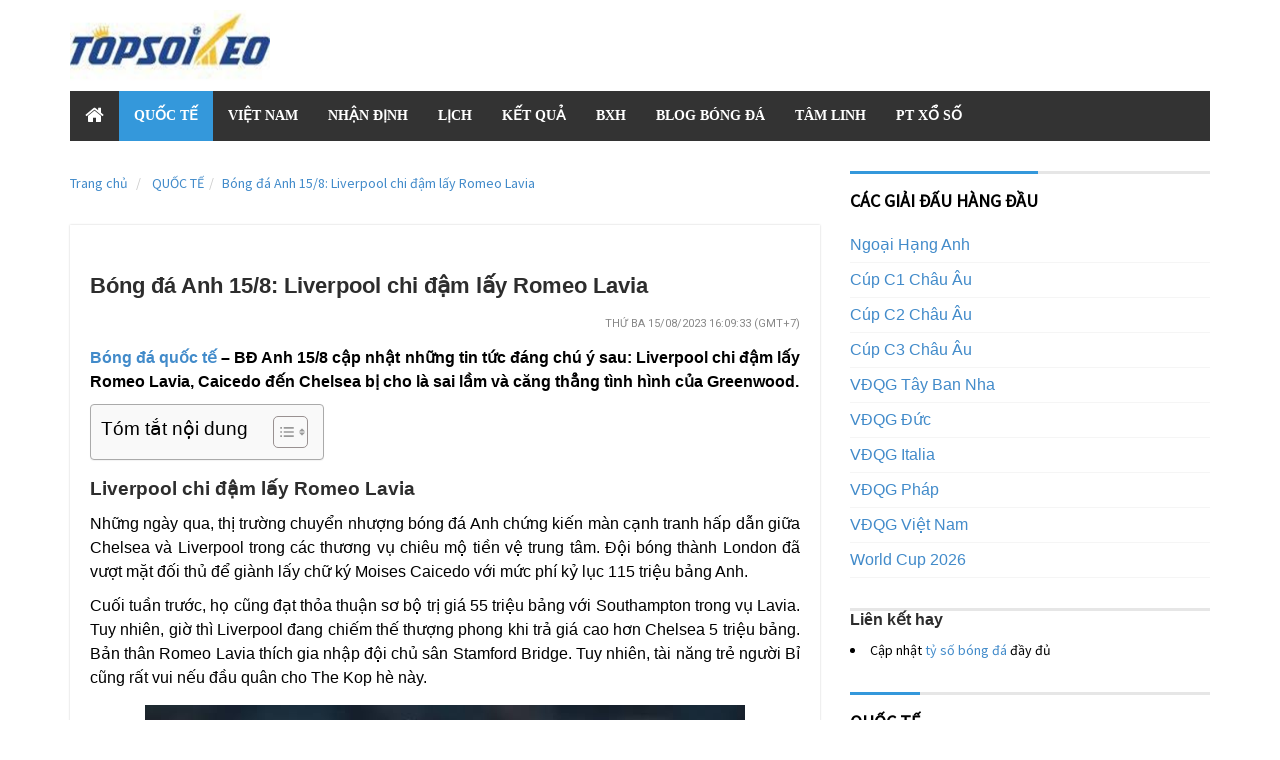

--- FILE ---
content_type: text/html; charset=UTF-8
request_url: https://topsoikeo.org/bong-da-anh-15-8-liverpool-chi-dam-lay-romeo-lavia/
body_size: 14791
content:
<!doctype html>
<html lang="vi">
	<head>
		<meta charset="UTF-8">
		<meta name="viewport" content="width=device-width, initial-scale=1">
		<link rel="profile" href="https://gmpg.org/xfn/11">

		<link type="text/css" rel="stylesheet" href="https://topsoikeo.org/wp-content/themes/bongdaxoso/css/styled-child.css">
		<link type="text/css" rel="stylesheet" href="https://topsoikeo.org/wp-content/themes/bongdaxoso/css/preset.css">
		<link rel='stylesheet' href='https://fonts.googleapis.com/css?family=Source+Sans+Pro:A400' type='text/css' media='all' />
		<link rel='stylesheet' href='https://fonts.googleapis.com/css?family=Sorts+Mill+Goudy:A700' type='text/css' media='all' />
		<link rel='stylesheet' href='https://fonts.googleapis.com/css?family=Vampiro+One:A700' type='text/css' media='all' />
		<link type="text/css" rel="stylesheet" href="https://topsoikeo.org/wp-content/themes/bongdaxoso/css/quick-style.css">
		<link href="https://fonts.googleapis.com/css?family=Roboto:300,300i,400,400i,500,500i,700,700i,900,900i&amp;subset=vietnamese" rel="stylesheet">
		<link type="text/css" rel="stylesheet" href="https://topsoikeo.org/wp-content/themes/bongdaxoso/css/tyle-style.css">
		<link type="text/css" rel="stylesheet" href="https://topsoikeo.org/wp-content/themes/bongdaxoso/css/custom.css">
		
		<script src="https://topsoikeo.org/wp-content/themes/bongdaxoso/js/jquery-1.12.4.min.js"></script>
		<script src="https://topsoikeo.org/wp-content/themes/bongdaxoso/js/jquery-3.4.1.min.js" type="text/javascript"></script> 
		<meta name='robots' content='index, follow, max-image-preview:large, max-snippet:-1, max-video-preview:-1' />
	<style>img:is([sizes="auto" i], [sizes^="auto," i]) { contain-intrinsic-size: 3000px 1500px }</style>
	
	<!-- This site is optimized with the Yoast SEO Premium plugin v22.0 (Yoast SEO v22.0) - https://yoast.com/wordpress/plugins/seo/ -->
	<title>Bóng đá Anh 15/8: Liverpool chi đậm lấy Romeo Lavia</title>
	<meta name="description" content="Bóng đá Anh 15/8: Liverpool chi đậm lấy Romeo Lavia, Caicedo đến Chelsea bị cho là sai lầm và căng thẳng tình hình của Greenwood." />
	<link rel="canonical" href="https://topsoikeo.org/bong-da-anh-15-8-liverpool-chi-dam-lay-romeo-lavia/" />
	<meta property="og:locale" content="vi_VN" />
	<meta property="og:type" content="article" />
	<meta property="og:title" content="Bóng đá Anh 15/8: Liverpool chi đậm lấy Romeo Lavia" />
	<meta property="og:description" content="Bóng đá Anh 15/8: Liverpool chi đậm lấy Romeo Lavia, Caicedo đến Chelsea bị cho là sai lầm và căng thẳng tình hình của Greenwood." />
	<meta property="og:url" content="https://topsoikeo.org/bong-da-anh-15-8-liverpool-chi-dam-lay-romeo-lavia/" />
	<meta property="og:site_name" content="Top soi kèo" />
	<meta property="article:published_time" content="2023-08-15T09:09:33+00:00" />
<meta property="og:image:secure_url" content="https://topsoikeo.org/wp-content/uploads/2023/08/bong-da-anh-15-8.jpg" />
	<meta property="og:image" content="https://topsoikeo.org/wp-content/uploads/2023/08/bong-da-anh-15-8.jpg" />
	<meta property="og:image:width" content="600" />
	<meta property="og:image:height" content="450" />
	<meta property="og:image:type" content="image/jpeg" />
	<meta name="author" content="anhpt" />
	<meta name="twitter:card" content="summary_large_image" />
	<meta name="twitter:label1" content="Được viết bởi" />
	<meta name="twitter:data1" content="anhpt" />
	<meta name="twitter:label2" content="Ước tính thời gian đọc" />
	<meta name="twitter:data2" content="5 phút" />
	<script type="application/ld+json" class="yoast-schema-graph">{"@context":"https://schema.org","@graph":[{"@type":"Article","@id":"https://topsoikeo.org/bong-da-anh-15-8-liverpool-chi-dam-lay-romeo-lavia/#article","isPartOf":{"@id":"https://topsoikeo.org/bong-da-anh-15-8-liverpool-chi-dam-lay-romeo-lavia/"},"author":{"name":"anhpt","@id":"https://topsoikeo.org/#/schema/person/5f353bd573bf8bcd90103a25c42d369b"},"headline":"Bóng đá Anh 15/8: Liverpool chi đậm lấy Romeo Lavia","datePublished":"2023-08-15T09:09:33+00:00","dateModified":"2023-08-15T09:09:33+00:00","mainEntityOfPage":{"@id":"https://topsoikeo.org/bong-da-anh-15-8-liverpool-chi-dam-lay-romeo-lavia/"},"wordCount":984,"commentCount":0,"publisher":{"@id":"https://topsoikeo.org/#organization"},"image":{"@id":"https://topsoikeo.org/bong-da-anh-15-8-liverpool-chi-dam-lay-romeo-lavia/#primaryimage"},"thumbnailUrl":"https://topsoikeo.org/wp-content/uploads/2023/08/bong-da-anh-15-8.jpg","articleSection":["QUỐC TẾ"],"inLanguage":"vi","potentialAction":[{"@type":"CommentAction","name":"Comment","target":["https://topsoikeo.org/bong-da-anh-15-8-liverpool-chi-dam-lay-romeo-lavia/#respond"]}]},{"@type":"WebPage","@id":"https://topsoikeo.org/bong-da-anh-15-8-liverpool-chi-dam-lay-romeo-lavia/","url":"https://topsoikeo.org/bong-da-anh-15-8-liverpool-chi-dam-lay-romeo-lavia/","name":"Bóng đá Anh 15/8: Liverpool chi đậm lấy Romeo Lavia","isPartOf":{"@id":"https://topsoikeo.org/#website"},"primaryImageOfPage":{"@id":"https://topsoikeo.org/bong-da-anh-15-8-liverpool-chi-dam-lay-romeo-lavia/#primaryimage"},"image":{"@id":"https://topsoikeo.org/bong-da-anh-15-8-liverpool-chi-dam-lay-romeo-lavia/#primaryimage"},"thumbnailUrl":"https://topsoikeo.org/wp-content/uploads/2023/08/bong-da-anh-15-8.jpg","datePublished":"2023-08-15T09:09:33+00:00","dateModified":"2023-08-15T09:09:33+00:00","description":"Bóng đá Anh 15/8: Liverpool chi đậm lấy Romeo Lavia, Caicedo đến Chelsea bị cho là sai lầm và căng thẳng tình hình của Greenwood.","inLanguage":"vi","potentialAction":[{"@type":"ReadAction","target":["https://topsoikeo.org/bong-da-anh-15-8-liverpool-chi-dam-lay-romeo-lavia/"]}]},{"@type":"ImageObject","inLanguage":"vi","@id":"https://topsoikeo.org/bong-da-anh-15-8-liverpool-chi-dam-lay-romeo-lavia/#primaryimage","url":"https://topsoikeo.org/wp-content/uploads/2023/08/bong-da-anh-15-8.jpg","contentUrl":"https://topsoikeo.org/wp-content/uploads/2023/08/bong-da-anh-15-8.jpg","width":600,"height":450,"caption":"Liverpool đạt thỏa thuận chiêu mộ Lavia với Southampton"},{"@type":"WebSite","@id":"https://topsoikeo.org/#website","url":"https://topsoikeo.org/","name":"Top soi kèo","description":"Xem kèo bóng đá hôm nay","publisher":{"@id":"https://topsoikeo.org/#organization"},"potentialAction":[{"@type":"SearchAction","target":{"@type":"EntryPoint","urlTemplate":"https://topsoikeo.org/?s={search_term_string}"},"query-input":"required name=search_term_string"}],"inLanguage":"vi"},{"@type":"Organization","@id":"https://topsoikeo.org/#organization","name":"Top soi kèo","url":"https://topsoikeo.org/","logo":{"@type":"ImageObject","inLanguage":"vi","@id":"https://topsoikeo.org/#/schema/logo/image/","url":"","contentUrl":"","caption":"Top soi kèo"},"image":{"@id":"https://topsoikeo.org/#/schema/logo/image/"}},{"@type":"Person","@id":"https://topsoikeo.org/#/schema/person/5f353bd573bf8bcd90103a25c42d369b","name":"anhpt","image":{"@type":"ImageObject","inLanguage":"vi","@id":"https://topsoikeo.org/#/schema/person/image/","url":"https://secure.gravatar.com/avatar/7b6187a8d49d74ae244fc245f98bb0537c9ea6a39de91200ee246a2361f5c18a?s=96&d=mm&r=g","contentUrl":"https://secure.gravatar.com/avatar/7b6187a8d49d74ae244fc245f98bb0537c9ea6a39de91200ee246a2361f5c18a?s=96&d=mm&r=g","caption":"anhpt"},"url":"https://topsoikeo.org/author/anhpt/"}]}</script>
	<!-- / Yoast SEO Premium plugin. -->


<script>
window._wpemojiSettings = {"baseUrl":"https:\/\/s.w.org\/images\/core\/emoji\/16.0.1\/72x72\/","ext":".png","svgUrl":"https:\/\/s.w.org\/images\/core\/emoji\/16.0.1\/svg\/","svgExt":".svg","source":{"concatemoji":"https:\/\/topsoikeo.org\/wp-includes\/js\/wp-emoji-release.min.js?ver=6.8.3"}};
/*! This file is auto-generated */
!function(s,n){var o,i,e;function c(e){try{var t={supportTests:e,timestamp:(new Date).valueOf()};sessionStorage.setItem(o,JSON.stringify(t))}catch(e){}}function p(e,t,n){e.clearRect(0,0,e.canvas.width,e.canvas.height),e.fillText(t,0,0);var t=new Uint32Array(e.getImageData(0,0,e.canvas.width,e.canvas.height).data),a=(e.clearRect(0,0,e.canvas.width,e.canvas.height),e.fillText(n,0,0),new Uint32Array(e.getImageData(0,0,e.canvas.width,e.canvas.height).data));return t.every(function(e,t){return e===a[t]})}function u(e,t){e.clearRect(0,0,e.canvas.width,e.canvas.height),e.fillText(t,0,0);for(var n=e.getImageData(16,16,1,1),a=0;a<n.data.length;a++)if(0!==n.data[a])return!1;return!0}function f(e,t,n,a){switch(t){case"flag":return n(e,"\ud83c\udff3\ufe0f\u200d\u26a7\ufe0f","\ud83c\udff3\ufe0f\u200b\u26a7\ufe0f")?!1:!n(e,"\ud83c\udde8\ud83c\uddf6","\ud83c\udde8\u200b\ud83c\uddf6")&&!n(e,"\ud83c\udff4\udb40\udc67\udb40\udc62\udb40\udc65\udb40\udc6e\udb40\udc67\udb40\udc7f","\ud83c\udff4\u200b\udb40\udc67\u200b\udb40\udc62\u200b\udb40\udc65\u200b\udb40\udc6e\u200b\udb40\udc67\u200b\udb40\udc7f");case"emoji":return!a(e,"\ud83e\udedf")}return!1}function g(e,t,n,a){var r="undefined"!=typeof WorkerGlobalScope&&self instanceof WorkerGlobalScope?new OffscreenCanvas(300,150):s.createElement("canvas"),o=r.getContext("2d",{willReadFrequently:!0}),i=(o.textBaseline="top",o.font="600 32px Arial",{});return e.forEach(function(e){i[e]=t(o,e,n,a)}),i}function t(e){var t=s.createElement("script");t.src=e,t.defer=!0,s.head.appendChild(t)}"undefined"!=typeof Promise&&(o="wpEmojiSettingsSupports",i=["flag","emoji"],n.supports={everything:!0,everythingExceptFlag:!0},e=new Promise(function(e){s.addEventListener("DOMContentLoaded",e,{once:!0})}),new Promise(function(t){var n=function(){try{var e=JSON.parse(sessionStorage.getItem(o));if("object"==typeof e&&"number"==typeof e.timestamp&&(new Date).valueOf()<e.timestamp+604800&&"object"==typeof e.supportTests)return e.supportTests}catch(e){}return null}();if(!n){if("undefined"!=typeof Worker&&"undefined"!=typeof OffscreenCanvas&&"undefined"!=typeof URL&&URL.createObjectURL&&"undefined"!=typeof Blob)try{var e="postMessage("+g.toString()+"("+[JSON.stringify(i),f.toString(),p.toString(),u.toString()].join(",")+"));",a=new Blob([e],{type:"text/javascript"}),r=new Worker(URL.createObjectURL(a),{name:"wpTestEmojiSupports"});return void(r.onmessage=function(e){c(n=e.data),r.terminate(),t(n)})}catch(e){}c(n=g(i,f,p,u))}t(n)}).then(function(e){for(var t in e)n.supports[t]=e[t],n.supports.everything=n.supports.everything&&n.supports[t],"flag"!==t&&(n.supports.everythingExceptFlag=n.supports.everythingExceptFlag&&n.supports[t]);n.supports.everythingExceptFlag=n.supports.everythingExceptFlag&&!n.supports.flag,n.DOMReady=!1,n.readyCallback=function(){n.DOMReady=!0}}).then(function(){return e}).then(function(){var e;n.supports.everything||(n.readyCallback(),(e=n.source||{}).concatemoji?t(e.concatemoji):e.wpemoji&&e.twemoji&&(t(e.twemoji),t(e.wpemoji)))}))}((window,document),window._wpemojiSettings);
</script>
<style id='wp-emoji-styles-inline-css'>

	img.wp-smiley, img.emoji {
		display: inline !important;
		border: none !important;
		box-shadow: none !important;
		height: 1em !important;
		width: 1em !important;
		margin: 0 0.07em !important;
		vertical-align: -0.1em !important;
		background: none !important;
		padding: 0 !important;
	}
</style>
<link rel='stylesheet' id='wp-block-library-css' href='https://topsoikeo.org/wp-includes/css/dist/block-library/style.min.css?ver=6.8.3' media='all' />
<style id='classic-theme-styles-inline-css'>
/*! This file is auto-generated */
.wp-block-button__link{color:#fff;background-color:#32373c;border-radius:9999px;box-shadow:none;text-decoration:none;padding:calc(.667em + 2px) calc(1.333em + 2px);font-size:1.125em}.wp-block-file__button{background:#32373c;color:#fff;text-decoration:none}
</style>
<style id='global-styles-inline-css'>
:root{--wp--preset--aspect-ratio--square: 1;--wp--preset--aspect-ratio--4-3: 4/3;--wp--preset--aspect-ratio--3-4: 3/4;--wp--preset--aspect-ratio--3-2: 3/2;--wp--preset--aspect-ratio--2-3: 2/3;--wp--preset--aspect-ratio--16-9: 16/9;--wp--preset--aspect-ratio--9-16: 9/16;--wp--preset--color--black: #000000;--wp--preset--color--cyan-bluish-gray: #abb8c3;--wp--preset--color--white: #ffffff;--wp--preset--color--pale-pink: #f78da7;--wp--preset--color--vivid-red: #cf2e2e;--wp--preset--color--luminous-vivid-orange: #ff6900;--wp--preset--color--luminous-vivid-amber: #fcb900;--wp--preset--color--light-green-cyan: #7bdcb5;--wp--preset--color--vivid-green-cyan: #00d084;--wp--preset--color--pale-cyan-blue: #8ed1fc;--wp--preset--color--vivid-cyan-blue: #0693e3;--wp--preset--color--vivid-purple: #9b51e0;--wp--preset--gradient--vivid-cyan-blue-to-vivid-purple: linear-gradient(135deg,rgba(6,147,227,1) 0%,rgb(155,81,224) 100%);--wp--preset--gradient--light-green-cyan-to-vivid-green-cyan: linear-gradient(135deg,rgb(122,220,180) 0%,rgb(0,208,130) 100%);--wp--preset--gradient--luminous-vivid-amber-to-luminous-vivid-orange: linear-gradient(135deg,rgba(252,185,0,1) 0%,rgba(255,105,0,1) 100%);--wp--preset--gradient--luminous-vivid-orange-to-vivid-red: linear-gradient(135deg,rgba(255,105,0,1) 0%,rgb(207,46,46) 100%);--wp--preset--gradient--very-light-gray-to-cyan-bluish-gray: linear-gradient(135deg,rgb(238,238,238) 0%,rgb(169,184,195) 100%);--wp--preset--gradient--cool-to-warm-spectrum: linear-gradient(135deg,rgb(74,234,220) 0%,rgb(151,120,209) 20%,rgb(207,42,186) 40%,rgb(238,44,130) 60%,rgb(251,105,98) 80%,rgb(254,248,76) 100%);--wp--preset--gradient--blush-light-purple: linear-gradient(135deg,rgb(255,206,236) 0%,rgb(152,150,240) 100%);--wp--preset--gradient--blush-bordeaux: linear-gradient(135deg,rgb(254,205,165) 0%,rgb(254,45,45) 50%,rgb(107,0,62) 100%);--wp--preset--gradient--luminous-dusk: linear-gradient(135deg,rgb(255,203,112) 0%,rgb(199,81,192) 50%,rgb(65,88,208) 100%);--wp--preset--gradient--pale-ocean: linear-gradient(135deg,rgb(255,245,203) 0%,rgb(182,227,212) 50%,rgb(51,167,181) 100%);--wp--preset--gradient--electric-grass: linear-gradient(135deg,rgb(202,248,128) 0%,rgb(113,206,126) 100%);--wp--preset--gradient--midnight: linear-gradient(135deg,rgb(2,3,129) 0%,rgb(40,116,252) 100%);--wp--preset--font-size--small: 13px;--wp--preset--font-size--medium: 20px;--wp--preset--font-size--large: 36px;--wp--preset--font-size--x-large: 42px;--wp--preset--spacing--20: 0.44rem;--wp--preset--spacing--30: 0.67rem;--wp--preset--spacing--40: 1rem;--wp--preset--spacing--50: 1.5rem;--wp--preset--spacing--60: 2.25rem;--wp--preset--spacing--70: 3.38rem;--wp--preset--spacing--80: 5.06rem;--wp--preset--shadow--natural: 6px 6px 9px rgba(0, 0, 0, 0.2);--wp--preset--shadow--deep: 12px 12px 50px rgba(0, 0, 0, 0.4);--wp--preset--shadow--sharp: 6px 6px 0px rgba(0, 0, 0, 0.2);--wp--preset--shadow--outlined: 6px 6px 0px -3px rgba(255, 255, 255, 1), 6px 6px rgba(0, 0, 0, 1);--wp--preset--shadow--crisp: 6px 6px 0px rgba(0, 0, 0, 1);}:where(.is-layout-flex){gap: 0.5em;}:where(.is-layout-grid){gap: 0.5em;}body .is-layout-flex{display: flex;}.is-layout-flex{flex-wrap: wrap;align-items: center;}.is-layout-flex > :is(*, div){margin: 0;}body .is-layout-grid{display: grid;}.is-layout-grid > :is(*, div){margin: 0;}:where(.wp-block-columns.is-layout-flex){gap: 2em;}:where(.wp-block-columns.is-layout-grid){gap: 2em;}:where(.wp-block-post-template.is-layout-flex){gap: 1.25em;}:where(.wp-block-post-template.is-layout-grid){gap: 1.25em;}.has-black-color{color: var(--wp--preset--color--black) !important;}.has-cyan-bluish-gray-color{color: var(--wp--preset--color--cyan-bluish-gray) !important;}.has-white-color{color: var(--wp--preset--color--white) !important;}.has-pale-pink-color{color: var(--wp--preset--color--pale-pink) !important;}.has-vivid-red-color{color: var(--wp--preset--color--vivid-red) !important;}.has-luminous-vivid-orange-color{color: var(--wp--preset--color--luminous-vivid-orange) !important;}.has-luminous-vivid-amber-color{color: var(--wp--preset--color--luminous-vivid-amber) !important;}.has-light-green-cyan-color{color: var(--wp--preset--color--light-green-cyan) !important;}.has-vivid-green-cyan-color{color: var(--wp--preset--color--vivid-green-cyan) !important;}.has-pale-cyan-blue-color{color: var(--wp--preset--color--pale-cyan-blue) !important;}.has-vivid-cyan-blue-color{color: var(--wp--preset--color--vivid-cyan-blue) !important;}.has-vivid-purple-color{color: var(--wp--preset--color--vivid-purple) !important;}.has-black-background-color{background-color: var(--wp--preset--color--black) !important;}.has-cyan-bluish-gray-background-color{background-color: var(--wp--preset--color--cyan-bluish-gray) !important;}.has-white-background-color{background-color: var(--wp--preset--color--white) !important;}.has-pale-pink-background-color{background-color: var(--wp--preset--color--pale-pink) !important;}.has-vivid-red-background-color{background-color: var(--wp--preset--color--vivid-red) !important;}.has-luminous-vivid-orange-background-color{background-color: var(--wp--preset--color--luminous-vivid-orange) !important;}.has-luminous-vivid-amber-background-color{background-color: var(--wp--preset--color--luminous-vivid-amber) !important;}.has-light-green-cyan-background-color{background-color: var(--wp--preset--color--light-green-cyan) !important;}.has-vivid-green-cyan-background-color{background-color: var(--wp--preset--color--vivid-green-cyan) !important;}.has-pale-cyan-blue-background-color{background-color: var(--wp--preset--color--pale-cyan-blue) !important;}.has-vivid-cyan-blue-background-color{background-color: var(--wp--preset--color--vivid-cyan-blue) !important;}.has-vivid-purple-background-color{background-color: var(--wp--preset--color--vivid-purple) !important;}.has-black-border-color{border-color: var(--wp--preset--color--black) !important;}.has-cyan-bluish-gray-border-color{border-color: var(--wp--preset--color--cyan-bluish-gray) !important;}.has-white-border-color{border-color: var(--wp--preset--color--white) !important;}.has-pale-pink-border-color{border-color: var(--wp--preset--color--pale-pink) !important;}.has-vivid-red-border-color{border-color: var(--wp--preset--color--vivid-red) !important;}.has-luminous-vivid-orange-border-color{border-color: var(--wp--preset--color--luminous-vivid-orange) !important;}.has-luminous-vivid-amber-border-color{border-color: var(--wp--preset--color--luminous-vivid-amber) !important;}.has-light-green-cyan-border-color{border-color: var(--wp--preset--color--light-green-cyan) !important;}.has-vivid-green-cyan-border-color{border-color: var(--wp--preset--color--vivid-green-cyan) !important;}.has-pale-cyan-blue-border-color{border-color: var(--wp--preset--color--pale-cyan-blue) !important;}.has-vivid-cyan-blue-border-color{border-color: var(--wp--preset--color--vivid-cyan-blue) !important;}.has-vivid-purple-border-color{border-color: var(--wp--preset--color--vivid-purple) !important;}.has-vivid-cyan-blue-to-vivid-purple-gradient-background{background: var(--wp--preset--gradient--vivid-cyan-blue-to-vivid-purple) !important;}.has-light-green-cyan-to-vivid-green-cyan-gradient-background{background: var(--wp--preset--gradient--light-green-cyan-to-vivid-green-cyan) !important;}.has-luminous-vivid-amber-to-luminous-vivid-orange-gradient-background{background: var(--wp--preset--gradient--luminous-vivid-amber-to-luminous-vivid-orange) !important;}.has-luminous-vivid-orange-to-vivid-red-gradient-background{background: var(--wp--preset--gradient--luminous-vivid-orange-to-vivid-red) !important;}.has-very-light-gray-to-cyan-bluish-gray-gradient-background{background: var(--wp--preset--gradient--very-light-gray-to-cyan-bluish-gray) !important;}.has-cool-to-warm-spectrum-gradient-background{background: var(--wp--preset--gradient--cool-to-warm-spectrum) !important;}.has-blush-light-purple-gradient-background{background: var(--wp--preset--gradient--blush-light-purple) !important;}.has-blush-bordeaux-gradient-background{background: var(--wp--preset--gradient--blush-bordeaux) !important;}.has-luminous-dusk-gradient-background{background: var(--wp--preset--gradient--luminous-dusk) !important;}.has-pale-ocean-gradient-background{background: var(--wp--preset--gradient--pale-ocean) !important;}.has-electric-grass-gradient-background{background: var(--wp--preset--gradient--electric-grass) !important;}.has-midnight-gradient-background{background: var(--wp--preset--gradient--midnight) !important;}.has-small-font-size{font-size: var(--wp--preset--font-size--small) !important;}.has-medium-font-size{font-size: var(--wp--preset--font-size--medium) !important;}.has-large-font-size{font-size: var(--wp--preset--font-size--large) !important;}.has-x-large-font-size{font-size: var(--wp--preset--font-size--x-large) !important;}
:where(.wp-block-post-template.is-layout-flex){gap: 1.25em;}:where(.wp-block-post-template.is-layout-grid){gap: 1.25em;}
:where(.wp-block-columns.is-layout-flex){gap: 2em;}:where(.wp-block-columns.is-layout-grid){gap: 2em;}
:root :where(.wp-block-pullquote){font-size: 1.5em;line-height: 1.6;}
</style>
<link rel='stylesheet' id='ez-toc-css' href='https://topsoikeo.org/wp-content/plugins/easy-table-of-contents/assets/css/screen.min.css?ver=2.0.75' media='all' />
<style id='ez-toc-inline-css'>
div#ez-toc-container .ez-toc-title {font-size: 120%;}div#ez-toc-container .ez-toc-title {font-weight: 500;}div#ez-toc-container ul li , div#ez-toc-container ul li a {font-size: 95%;}div#ez-toc-container ul li , div#ez-toc-container ul li a {font-weight: 500;}div#ez-toc-container nav ul ul li {font-size: 90%;}
.ez-toc-container-direction {direction: ltr;}.ez-toc-counter ul{counter-reset: item ;}.ez-toc-counter nav ul li a::before {content: counters(item, '.', decimal) '. ';display: inline-block;counter-increment: item;flex-grow: 0;flex-shrink: 0;margin-right: .2em; float: left; }.ez-toc-widget-direction {direction: ltr;}.ez-toc-widget-container ul{counter-reset: item ;}.ez-toc-widget-container nav ul li a::before {content: counters(item, '.', decimal) '. ';display: inline-block;counter-increment: item;flex-grow: 0;flex-shrink: 0;margin-right: .2em; float: left; }
</style>
<script src="https://topsoikeo.org/wp-includes/js/jquery/jquery.min.js?ver=3.7.1" id="jquery-core-js"></script>
<script src="https://topsoikeo.org/wp-includes/js/jquery/jquery-migrate.min.js?ver=3.4.1" id="jquery-migrate-js"></script>
<link rel="https://api.w.org/" href="https://topsoikeo.org/wp-json/" /><link rel="alternate" title="JSON" type="application/json" href="https://topsoikeo.org/wp-json/wp/v2/posts/5363" /><meta name="generator" content="WordPress 6.8.3" />
<link rel='shortlink' href='https://topsoikeo.org/?p=5363' />
<link rel="alternate" title="oNhúng (JSON)" type="application/json+oembed" href="https://topsoikeo.org/wp-json/oembed/1.0/embed?url=https%3A%2F%2Ftopsoikeo.org%2Fbong-da-anh-15-8-liverpool-chi-dam-lay-romeo-lavia%2F" />
<link rel="alternate" title="oNhúng (XML)" type="text/xml+oembed" href="https://topsoikeo.org/wp-json/oembed/1.0/embed?url=https%3A%2F%2Ftopsoikeo.org%2Fbong-da-anh-15-8-liverpool-chi-dam-lay-romeo-lavia%2F&#038;format=xml" />
<link rel="pingback" href="https://topsoikeo.org/xmlrpc.php"><link rel="icon" href="https://topsoikeo.org/wp-content/uploads/2020/11/cropped-favicon-top-32x32.png" sizes="32x32" />
<link rel="icon" href="https://topsoikeo.org/wp-content/uploads/2020/11/cropped-favicon-top-192x192.png" sizes="192x192" />
<link rel="apple-touch-icon" href="https://topsoikeo.org/wp-content/uploads/2020/11/cropped-favicon-top-180x180.png" />
<meta name="msapplication-TileImage" content="https://topsoikeo.org/wp-content/uploads/2020/11/cropped-favicon-top-270x270.png" />
		<meta name="google-site-verification" content="uE2MA_TpJhovOlykpa8AiEzdJWt9EIczxNvhSCQHrig" />
		<!-- Google tag (gtag.js) -->
<script async src="https://www.googletagmanager.com/gtag/js?id=G-G0ZFHG5NB6"></script>
<script>
  window.dataLayer = window.dataLayer || [];
  function gtag(){dataLayer.push(arguments);}
  gtag('js', new Date());

  gtag('config', 'G-G0ZFHG5NB6');
</script>
	</head>

	<body class="wp-singular post-template-default single single-post postid-5363 single-format-standard wp-custom-logo wp-theme-bongdaxoso">
			<header role="banner">
			<div class="container">
				<div id="header" class="row">
					<div class="col-xs-6">
						<div class="logo">
						   <a href="https://topsoikeo.org/" class="custom-logo-link" rel="home"><img width="250" height="76" src="https://topsoikeo.org/wp-content/uploads/2020/11/cropped-logo_topsoikeo-1.png" class="custom-logo" alt="Top soi kèo" decoding="async" /></a>						</div>
					</div>
					<div class="col-xs-6 vertical-middle"></div>
				</div>
				<nav class="navbar-main clearfix" role="navigation">
					<div class="navbar-header">
						<button type="button" class="navbar-toggle" data-toggle="collapse" data-target=".navbar-collapse">
						<span class="sr-only">Toggle navigation</span>
						<i class="fa fa-bars"></i>
						</button>
					</div>
					<div class="collapse navbar-collapse">
						<ul id="primary-menu" class="nav navbar-nav"><li id="menu-item-5" class="menu-item menu-item-type-custom menu-item-object-custom menu-item-home menu-item-5"><a href="https://topsoikeo.org/"><i class="fa fa-home" aria-hidden="true"></i></a></li>
<li id="menu-item-7" class="menu-item menu-item-type-taxonomy menu-item-object-category current-post-ancestor current-menu-parent current-post-parent menu-item-7"><a href="https://topsoikeo.org/bong-da-quoc-te/">QUỐC TẾ</a></li>
<li id="menu-item-213" class="menu-item menu-item-type-taxonomy menu-item-object-category menu-item-213"><a href="https://topsoikeo.org/bong-da-viet-nam/">VIỆT NAM</a></li>
<li id="menu-item-2531" class="menu-item menu-item-type-taxonomy menu-item-object-category menu-item-2531"><a href="https://topsoikeo.org/nhan-dinh/">NHẬN ĐỊNH</a></li>
<li id="menu-item-53" class="menu-item menu-item-type-post_type menu-item-object-page menu-item-53"><a href="https://topsoikeo.org/lich-thi-dau-bong-da/">Lịch</a></li>
<li id="menu-item-52" class="menu-item menu-item-type-post_type menu-item-object-page menu-item-52"><a href="https://topsoikeo.org/ket-qua-bong-da/">Kết quả</a></li>
<li id="menu-item-51" class="menu-item menu-item-type-post_type menu-item-object-page menu-item-51"><a href="https://topsoikeo.org/bang-xep-hang/">BXH</a></li>
<li id="menu-item-345" class="menu-item menu-item-type-taxonomy menu-item-object-category menu-item-345"><a href="https://topsoikeo.org/blog-bong-da/">BLOG BÓNG ĐÁ</a></li>
<li id="menu-item-346" class="menu-item menu-item-type-taxonomy menu-item-object-category menu-item-346"><a href="https://topsoikeo.org/tam-linh/">TÂM LINH</a></li>
<li id="menu-item-1122" class="menu-item menu-item-type-taxonomy menu-item-object-category menu-item-1122"><a href="https://topsoikeo.org/phan-tich-xo-so/">PT XỔ SỐ</a></li>
</ul>					</div>
				</nav>
			</div>
		</header>
		<section id="main-body-wrapper" class="container">
			<div class="row" id="main-body">	<div class="site-content col-md-8">
		<ul class="breadcrumb"><li><a href="https://topsoikeo.org" class="breadcrumb_home">Trang chủ&nbsp</a><li> <a href="https://topsoikeo.org/bong-da-quoc-te/">QUỐC TẾ</a>  <li><a href="javascript:void(0);">Bóng đá Anh 15/8: Liverpool chi đậm lấy Romeo Lavia</a></li></ul>		<article class="post">
			<header class="entry-header">
				<div class="entry-thumbnail">
									</div>
				<h1 class="entry-title">Bóng đá Anh 15/8: Liverpool chi đậm lấy Romeo Lavia</h1>
				 <div class="entry-meta">
					<span class="posted-on"><p class="ptimezone fregular"><time class="entry-date published updated" datetime="2023-08-15T16:09:33+07:00">Thứ Ba 15/08/2023 16:09:33</time> (GMT+7)</p></span>				 </div>
			</header>
			<div class="entry-content single_detail">
				<p><strong><a href="https://topsoikeo.org/bong-da-quoc-te/">Bóng đá quốc tế</a> &#8211; BĐ Anh 15/8 cập nhật những tin tức đáng chú ý sau: Liverpool chi đậm lấy Romeo Lavia, Caicedo đến Chelsea bị cho là sai lầm và căng thẳng tình hình của Greenwood.</strong></p>
<div id="ez-toc-container" class="ez-toc-v2_0_75 counter-hierarchy ez-toc-counter ez-toc-grey ez-toc-container-direction">
<div class="ez-toc-title-container">
<p class="ez-toc-title" style="cursor:inherit">Tóm tắt nội dung</p>
<span class="ez-toc-title-toggle"><a href="#" class="ez-toc-pull-right ez-toc-btn ez-toc-btn-xs ez-toc-btn-default ez-toc-toggle" aria-label="Toggle Table of Content"><span class="ez-toc-js-icon-con"><span class=""><span class="eztoc-hide" style="display:none;">Toggle</span><span class="ez-toc-icon-toggle-span"><svg style="fill: #999;color:#999" xmlns="http://www.w3.org/2000/svg" class="list-377408" width="20px" height="20px" viewBox="0 0 24 24" fill="none"><path d="M6 6H4v2h2V6zm14 0H8v2h12V6zM4 11h2v2H4v-2zm16 0H8v2h12v-2zM4 16h2v2H4v-2zm16 0H8v2h12v-2z" fill="currentColor"></path></svg><svg style="fill: #999;color:#999" class="arrow-unsorted-368013" xmlns="http://www.w3.org/2000/svg" width="10px" height="10px" viewBox="0 0 24 24" version="1.2" baseProfile="tiny"><path d="M18.2 9.3l-6.2-6.3-6.2 6.3c-.2.2-.3.4-.3.7s.1.5.3.7c.2.2.4.3.7.3h11c.3 0 .5-.1.7-.3.2-.2.3-.5.3-.7s-.1-.5-.3-.7zM5.8 14.7l6.2 6.3 6.2-6.3c.2-.2.3-.5.3-.7s-.1-.5-.3-.7c-.2-.2-.4-.3-.7-.3h-11c-.3 0-.5.1-.7.3-.2.2-.3.5-.3.7s.1.5.3.7z"/></svg></span></span></span></a></span></div>
<nav><ul class='ez-toc-list ez-toc-list-level-1 eztoc-toggle-hide-by-default' ><li class='ez-toc-page-1 ez-toc-heading-level-2'><a class="ez-toc-link ez-toc-heading-1" href="#Liverpool_chi_dam_lay_Romeo_Lavia" >Liverpool chi đậm lấy Romeo Lavia</a></li><li class='ez-toc-page-1 ez-toc-heading-level-2'><a class="ez-toc-link ez-toc-heading-2" href="#Bong_da_Anh_158_Caicedo_den_Chelsea_bi_cho_la_sai_lam" >Bóng đá Anh 15/8: Caicedo đến Chelsea bị cho là sai lầm</a></li><li class='ez-toc-page-1 ez-toc-heading-level-2'><a class="ez-toc-link ez-toc-heading-3" href="#Cang_thang_tinh_hinh_cua_Greenwood" >Căng thẳng tình hình của Greenwood</a></li></ul></nav></div>
<h2><span class="ez-toc-section" id="Liverpool_chi_dam_lay_Romeo_Lavia"></span>Liverpool chi đậm lấy Romeo Lavia<span class="ez-toc-section-end"></span></h2>
<p>Những ngày qua, thị trường chuyển nhượng bóng đá Anh chứng kiến màn cạnh tranh hấp dẫn giữa Chelsea và Liverpool trong các thương vụ chiêu mộ tiền vệ trung tâm. Đội bóng thành London đã vượt mặt đối thủ để giành lấy chữ ký Moises Caicedo với mức phí kỷ lục 115 triệu bảng Anh.</p>
<p>Cuối tuần trước, họ cũng đạt thỏa thuận sơ bộ trị giá 55 triệu bảng với Southampton trong vụ Lavia. Tuy nhiên, giờ thì Liverpool đang chiếm thế thượng phong khi trả giá cao hơn Chelsea 5 triệu bảng. Bản thân Romeo Lavia thích gia nhập đội chủ sân Stamford Bridge. Tuy nhiên, tài năng trẻ người Bỉ cũng rất vui nếu đầu quân cho The Kop hè này.</p>
<figure id="attachment_5364" aria-describedby="caption-attachment-5364" style="width: 600px" class="wp-caption aligncenter"><img fetchpriority="high" decoding="async" class="wp-image-5364 size-full" title="Bóng đá Anh 15/8" src="https://topsoikeo.org/wp-content/uploads/2023/08/bong-da-anh-15-8.jpg" alt="Bóng đá Anh 15/8" width="600" height="450" /><figcaption id="caption-attachment-5364" class="wp-caption-text">Liverpool đạt thỏa thuận chiêu mộ Lavia với Southampton</figcaption></figure>
<p>Theo tin bóng đá Anh 15/8, Jurgen Klopp rất muốn bổ sung thêm một tiền vệ phòng ngự sau khi chia tay James Milner, Jordan Henderson, Naby Keita, Oxlade-Chamberlain và Fabinho. Lavia mới 19 tuổi và có mùa ra mắt Ngoại hạng Anh ấn tượng dù đội bóng chủ quản có <a href="https://ketquabongda.com/"><strong>ket qua bong da</strong></a> khá tệ. Sau khi Southampton xuống hạng, họ sẵn sàng bán cựu cầu thủ Man City 50 triệu bảng. Chính cuộc đấu giá giữa Chelsea và Liverpool đẩy mức phí Romeo Lavia lên cao và chưa có dấu hiệu dừng lại, bởi các ông chủ Chelsea đang xem xét gửi đề nghị mới.</p>
<p>Cho đến hiện tại, The Kop mới chi 100 triệu bảng cho hai bản hợp đồng Alexis Mac Allister và Dominik Szoboszlai. Người hâm mộ Liverpool kêu gọi ông chủ John Henry cùng tập đoàn FSG xuất hầu bao để Klopp bổ sung thêm nhân sự. Trận ra quân gặp chính Chelsea hôm qua, nhà cầm quân người Đức phải kéo Cody Gakpo lùi xuống trái sở trường. Tân binh Mac Allister cũng phải chơi như một tiền vệ phòng ngự dù xu hướng chia bài và kiến tạo.</p>
<h2><span class="ez-toc-section" id="Bong_da_Anh_158_Caicedo_den_Chelsea_bi_cho_la_sai_lam"></span>Bóng đá Anh 15/8: Caicedo đến Chelsea bị cho là sai lầm<span class="ez-toc-section-end"></span></h2>
<p>Cựu cầu thủ Chris Sutton cho rằng việc Moises Caicedo từ chối Liverpool để gia nhập Chelsea là 1 quyết định sai lầm của cầu thủ này: &#8220;Tôi không cho rằng cậu ấy đã có 1 quyết định sáng suốt. Nếu nhìn vào những mùa giải đã qua và cả mùa giải trước, rõ ràng Liverpool có màn trình diễn tốt hơn nhiều so với Chelsea. Liverpool thậm chí đã vô địch Ngoại hạng Anh và nhiều lần tiến gần tới danh hiệu đó. Họ có lối chơi đã được định hình rõ ràng hơn rất nhiều so với Chelsea&#8221;.</p>
<h2><span class="ez-toc-section" id="Cang_thang_tinh_hinh_cua_Greenwood"></span>Căng thẳng tình hình của Greenwood<span class="ez-toc-section-end"></span></h2>
<p>Theo tin bóng đá Anh 15/8, cơ hội trở lại đội một MU của Mason Greenwood đang vô cùng thấp khi anh bị chính các CĐV nhà phản đối. Mới đây, một nhóm CĐV nữ đã biểu tình chống lại việc đưa sao trẻ này trở lại ngay trước thềm trận mở màn mùa giải mới của CLB.</p>
<p>Những người biểu tình đã thể hiện rõ sự tức giận của họ. Trước đó, Greenwood đã bị cáo buộc các tội danh hành hung, cố gắng cưỡng hiếp và cưỡng bức với cô bạn gái. Một CĐV đã cầm một tấm áp phích đầy những lời tục tĩu chỉ trích Greenwood. Họ còn gây áp lực cho MU bằng việc mang vấn đề giới tính ra để đòi công bằng. Về phần Greenwood, anh đã được xóa bỏ hết mọi cáo buộc hồi tháng 2 sau khi &#8220;các nhân chứng quan trọng&#8221; rút lui.</p>
<p>Bên cạnh những tin tức bóng đá mới nhất, bạn đọc đừng quên cập nhật <a href="https://ketquabongda.com/livescore.html"><strong>tỷ số bóng đá trực tuyến</strong></a> của những trận đấu đang diễn ra tại Ngoại hạng Anh, La Liga, Bundesliga,&#8230;</p>
			</div>
		</article>
		<!-- relate box -->
		<div class="relate_box">
			<div class="header_box_livescore mar_bottom20">Tin liên quan</div>
			<ul class="list_sponsor">
							<li>
					<a href="https://topsoikeo.org/bong-da-qt-10-8-ross-barkley-tro-lai-cuoc-dua-premier-league/" title="Bóng đá QT 10/8: Ross Barkley trở lại cuộc đua Premier League" class="thumbblock thumb180x120">
						<img width="600" height="450" src="https://topsoikeo.org/wp-content/uploads/2023/08/ross-barkley-32654278421.jpg" class="attachment-medium size-medium wp-post-image" alt="Bóng đá QT 10/8: Ross Barkley trở lại cuộc đua Premier League" title="Bóng đá QT 10/8: Ross Barkley trở lại cuộc đua Premier League" decoding="async" loading="lazy" />					</a>
					<div class="info_list_news_index_v2">
						<p><a href="https://topsoikeo.org/bong-da-qt-10-8-ross-barkley-tro-lai-cuoc-dua-premier-league/" title="Bóng đá QT 10/8: Ross Barkley trở lại cuộc đua Premier League" class="f20 mar_bottom10">Bóng đá QT 10/8: Ross Barkley trở lại cuộc đua Premier League</a></p>
						<div class="sapo_news h77 mar_bottom10">Bóng đá QT 10/8: Ross Barkley trở lại cuộc đua Premier League, Arsenal từ chối đề nghị dành cho Balogun là những tin hấp dẫn nhất.</div>
					</div>
				</li>
							<li>
					<a href="https://topsoikeo.org/tin-arsenal-4-8-arsenal-nhoc-nhan-doat-emirates-cup-2023/" title="Tin Arsenal 4/8: Arsenal nhọc nhằn đoạt Emirates Cup 2023" class="thumbblock thumb180x120">
						<img width="600" height="450" src="https://topsoikeo.org/wp-content/uploads/2023/08/tin-arsenal-4-8-arsenal-nhoc-nhan-doat-emirates-cup-2023.jpg" class="attachment-medium size-medium wp-post-image" alt="Tin Arsenal 4/8: Arsenal nhọc nhằn đoạt Emirates Cup 2023" title="Tin Arsenal 4/8: Arsenal nhọc nhằn đoạt Emirates Cup 2023" decoding="async" loading="lazy" />					</a>
					<div class="info_list_news_index_v2">
						<p><a href="https://topsoikeo.org/tin-arsenal-4-8-arsenal-nhoc-nhan-doat-emirates-cup-2023/" title="Tin Arsenal 4/8: Arsenal nhọc nhằn đoạt Emirates Cup 2023" class="f20 mar_bottom10">Tin Arsenal 4/8: Arsenal nhọc nhằn đoạt Emirates Cup 2023</a></p>
						<div class="sapo_news h77 mar_bottom10">Arsenal nhọc nhằn đoạt Emirates Cup 2023, CLB Pháp muốn 'giải cứu' thần đồng của Arsenal, Arsenal chạy đà tốt, sẵn sàng đánh bại Man City... là những tin bóng đá Arsenal ngày 4/8.</div>
					</div>
				</li>
							<li>
					<a href="https://topsoikeo.org/chuyen-nhuong-25-7-inter-miami-dang-no-luc-chieu-mo-ramos/" title="Chuyển nhượng 25/7: Inter Miami đang nỗ lực chiêu mộ Ramos" class="thumbblock thumb180x120">
						<img width="600" height="450" src="https://topsoikeo.org/wp-content/uploads/2023/07/chuyen-nhuong-25-7-inter-miami-dang-no-luc-chieu-mo-ramos.jpg" class="attachment-medium size-medium wp-post-image" alt="Chuyển nhượng 25/7: Inter Miami đang nỗ lực chiêu mộ Ramos" title="Chuyển nhượng 25/7: Inter Miami đang nỗ lực chiêu mộ Ramos" decoding="async" loading="lazy" />					</a>
					<div class="info_list_news_index_v2">
						<p><a href="https://topsoikeo.org/chuyen-nhuong-25-7-inter-miami-dang-no-luc-chieu-mo-ramos/" title="Chuyển nhượng 25/7: Inter Miami đang nỗ lực chiêu mộ Ramos" class="f20 mar_bottom10">Chuyển nhượng 25/7: Inter Miami đang nỗ lực chiêu mộ Ramos</a></p>
						<div class="sapo_news h77 mar_bottom10">Chuyển nhượng 25/7: Ngôi sao Sergio Ramos nhiều khả năng sẽ có cơ hội sát cánh với Lionel Messi tại câu lạc bộ mới Inter Miami.</div>
					</div>
				</li>
							<li>
					<a href="https://topsoikeo.org/tin-man-utd-ngay-22-7-mu-ban-tien-ve-cho-clb-a-rap-xe-ut/" title="Tin Man Utd ngày 22/7 : MU bán tiền vệ cho CLB Ả Rập Xê Út" class="thumbblock thumb180x120">
						<img width="600" height="450" src="https://topsoikeo.org/wp-content/uploads/2023/07/a1f8b40334d214ca5429a242c298c701.jpg" class="attachment-medium size-medium wp-post-image" alt="Tin Man Utd ngày 22/7 : MU bán tiền vệ cho CLB Ả Rập Xê Út" title="Tin Man Utd ngày 22/7 : MU bán tiền vệ cho CLB Ả Rập Xê Út" decoding="async" loading="lazy" />					</a>
					<div class="info_list_news_index_v2">
						<p><a href="https://topsoikeo.org/tin-man-utd-ngay-22-7-mu-ban-tien-ve-cho-clb-a-rap-xe-ut/" title="Tin Man Utd ngày 22/7 : MU bán tiền vệ cho CLB Ả Rập Xê Út" class="f20 mar_bottom10">Tin Man Utd ngày 22/7 : MU bán tiền vệ cho CLB Ả Rập Xê Út</a></p>
						<div class="sapo_news h77 mar_bottom10">Tin Man Utd ngày 22/7 : MU bán tiền vệ cho CLB Ả Rập Xê Út, Elanga rời Man Utd, Ngã ngũ vụ MU chiêu mộ Neymar</div>
					</div>
				</li>
							<li>
					<a href="https://topsoikeo.org/bong-da-duc-10-7-bayern-munich-co-con-mua-ban-thang/" title="Bóng đá Đức 10/7: Bayern Munich có cơn mưa bàn thắng" class="thumbblock thumb180x120">
						<img width="600" height="450" src="https://topsoikeo.org/wp-content/uploads/2023/07/bong-da-duc-10-7-bayern-munich-co-con-mua-ban-thang.jpg" class="attachment-medium size-medium wp-post-image" alt="Bóng đá Đức 10/7: Bayern Munich có cơn mưa bàn thắng" title="Bóng đá Đức 10/7: Bayern Munich có cơn mưa bàn thắng" decoding="async" loading="lazy" />					</a>
					<div class="info_list_news_index_v2">
						<p><a href="https://topsoikeo.org/bong-da-duc-10-7-bayern-munich-co-con-mua-ban-thang/" title="Bóng đá Đức 10/7: Bayern Munich có cơn mưa bàn thắng" class="f20 mar_bottom10">Bóng đá Đức 10/7: Bayern Munich có cơn mưa bàn thắng</a></p>
						<div class="sapo_news h77 mar_bottom10">Bayern Munich có cơn mưa bàn thắng, HLV Tuchel đẩy học trò đến gần hơn với Al-Nassr, Lý do Bayern chiêu mộ Kim Min-jae... là những tin bóng đá Đức mới nhất ngày 10/7.</div>
					</div>
				</li>
							<li>
					<a href="https://topsoikeo.org/bong-da-qt-17-6-dau-hieu-ty-phu-qatar-sap-so-huu-mu/" title="Bóng đá QT 17/6: Dấu hiệu tỷ phú Qatar sắp sở hữu MU" class="thumbblock thumb180x120">
						<img width="600" height="450" src="https://topsoikeo.org/wp-content/uploads/2023/06/bong-da-qt-17-6.jpg" class="attachment-medium size-medium wp-post-image" alt="Bóng đá QT 17/6: Dấu hiệu tỷ phú Qatar sắp sở hữu MU" title="Bóng đá QT 17/6: Dấu hiệu tỷ phú Qatar sắp sở hữu MU" decoding="async" loading="lazy" />					</a>
					<div class="info_list_news_index_v2">
						<p><a href="https://topsoikeo.org/bong-da-qt-17-6-dau-hieu-ty-phu-qatar-sap-so-huu-mu/" title="Bóng đá QT 17/6: Dấu hiệu tỷ phú Qatar sắp sở hữu MU" class="f20 mar_bottom10">Bóng đá QT 17/6: Dấu hiệu tỷ phú Qatar sắp sở hữu MU</a></p>
						<div class="sapo_news h77 mar_bottom10">Bóng đá QT 17/6: Dấu hiệu tỷ phú Qatar sắp sở hữu MU, MU chính thức trả giá cho Mason Mount và Pháp thắng đậm tại vòng loại EURO 2024.</div>
					</div>
				</li>
							<li>
					<a href="https://topsoikeo.org/bong-da-qt-14-6-mu-chot-dam-phan-voi-tien-ve-caicedo/" title="Bóng đá QT 14/6: MU chốt đàm phán với tiền vệ Caicedo" class="thumbblock thumb180x120">
						<img width="600" height="450" src="https://topsoikeo.org/wp-content/uploads/2023/06/bong-da-qt-14-6.jpg" class="attachment-medium size-medium wp-post-image" alt="Bóng đá QT 14/6: MU chốt đàm phán với tiền vệ Caicedo" title="Bóng đá QT 14/6: MU chốt đàm phán với tiền vệ Caicedo" decoding="async" loading="lazy" />					</a>
					<div class="info_list_news_index_v2">
						<p><a href="https://topsoikeo.org/bong-da-qt-14-6-mu-chot-dam-phan-voi-tien-ve-caicedo/" title="Bóng đá QT 14/6: MU chốt đàm phán với tiền vệ Caicedo" class="f20 mar_bottom10">Bóng đá QT 14/6: MU chốt đàm phán với tiền vệ Caicedo</a></p>
						<div class="sapo_news h77 mar_bottom10">Bóng đá QT 14/6 gồm nội dung sau: MU chốt đàm phán với tiền vệ Caicedo, Roma bổ sung trung vệ N’Dicka và Kim Min Jae đồng ý gia nhập MU.</div>
					</div>
				</li>
							<li>
					<a href="https://topsoikeo.org/bong-da-qt-sang-24-5-christensen-phan-luoi-ngay-phut-thu-2/" title="Bóng đá QT sáng 24/5: Christensen phản lưới ngay phút thứ 2" class="thumbblock thumb180x120">
						<img width="600" height="450" src="https://topsoikeo.org/wp-content/uploads/2023/05/bong-da-qt-sang-24-5-christensen-phan-luoi-ngay-phut-thu-2.jpg" class="attachment-medium size-medium wp-post-image" alt="Bóng đá QT sáng 24/5: Christensen phản lưới ngay phút thứ 2" title="Bóng đá QT sáng 24/5: Christensen phản lưới ngay phút thứ 2" decoding="async" loading="lazy" />					</a>
					<div class="info_list_news_index_v2">
						<p><a href="https://topsoikeo.org/bong-da-qt-sang-24-5-christensen-phan-luoi-ngay-phut-thu-2/" title="Bóng đá QT sáng 24/5: Christensen phản lưới ngay phút thứ 2" class="f20 mar_bottom10">Bóng đá QT sáng 24/5: Christensen phản lưới ngay phút thứ 2</a></p>
						<div class="sapo_news h77 mar_bottom10">Bóng đá QT sáng 24/5: Christensen phản lưới ngay phút thứ 2, Vinicius bị phân biệt chủng tộc, ... là những nội dung đáng chú ý.</div>
					</div>
				</li>
							<li>
					<a href="https://topsoikeo.org/tin-chelsea-23-5-trung-ve-cua-chelsea-chan-thuong-nghiem-trong/" title="Tin Chelsea 23/5: Trung vệ của Chelsea chấn thương nghiêm trọng" class="thumbblock thumb180x120">
						<img width="600" height="450" src="https://topsoikeo.org/wp-content/uploads/2023/05/tin-chelsea-23-5-trung-ve-cua-chelsea-chan-thuong-nghiem-trong.jpg" class="attachment-medium size-medium wp-post-image" alt="Tin Chelsea 23/5: Trung vệ của Chelsea chấn thương nghiêm trọng" title="Tin Chelsea 23/5: Trung vệ của Chelsea chấn thương nghiêm trọng" decoding="async" loading="lazy" />					</a>
					<div class="info_list_news_index_v2">
						<p><a href="https://topsoikeo.org/tin-chelsea-23-5-trung-ve-cua-chelsea-chan-thuong-nghiem-trong/" title="Tin Chelsea 23/5: Trung vệ của Chelsea chấn thương nghiêm trọng" class="f20 mar_bottom10">Tin Chelsea 23/5: Trung vệ của Chelsea chấn thương nghiêm trọng</a></p>
						<div class="sapo_news h77 mar_bottom10">Trung vệ của Chelsea chấn thương nghiêm trọng, Man City đả bại Chelsea, SVĐ Etihad 'nổ tung' chỉ sau 3 giây, Thái độ của tân HLV Chelsea với Lukaku... là những tin bóng đá Chelsea ngày 23/5.</div>
					</div>
				</li>
							<li>
					<a href="https://topsoikeo.org/tin-bong-da-19-5-huyen-thoai-muon-giu-mourinho-o-lai-roma/" title="Tin bóng đá 19/5: Huyền thoại muốn giữ Mourinho ở lại Roma" class="thumbblock thumb180x120">
						<img width="600" height="450" src="https://topsoikeo.org/wp-content/uploads/2023/05/tin-bong-da-19-5-huyen-thoai-muon-giu-mourinho-o-lai-roma.jpg" class="attachment-medium size-medium wp-post-image" alt="Tin bóng đá 19/5: Huyền thoại muốn giữ Mourinho ở lại Roma" title="Tin bóng đá 19/5: Huyền thoại muốn giữ Mourinho ở lại Roma" decoding="async" loading="lazy" />					</a>
					<div class="info_list_news_index_v2">
						<p><a href="https://topsoikeo.org/tin-bong-da-19-5-huyen-thoai-muon-giu-mourinho-o-lai-roma/" title="Tin bóng đá 19/5: Huyền thoại muốn giữ Mourinho ở lại Roma" class="f20 mar_bottom10">Tin bóng đá 19/5: Huyền thoại muốn giữ Mourinho ở lại Roma</a></p>
						<div class="sapo_news h77 mar_bottom10">Tin bóng đá 19/5: Trong buổi phỏng vấn được trích dẫn bởi Goal, Totti cho rằng ông có thể thuyết phục Mourinho ở lại Roma.</div>
					</div>
				</li>
						</ul>
		</div>
	</div>
	<div id="sidebar" class="col-md-4 sidebar">
		<div class="sidebar-inner">
	<aside class="widget-area">
		<section class="widget">	
			<div class="widgettitle title_sidebar head_list_tournamens">
				Các giải đấu hàng đầu
				<img src="https://topsoikeo.org/wp-content/themes/bongdaxoso/images/ictn.png" class="toggle_icon"/>
			</div>
			<ul class="list_tournamens">
								<li>
					<a class="league-body" href="https://topsoikeo.org/lich-thi-dau-bong-da/ngoai-hang-anh/"  title="Ngoại Hạng Anh">
						<div class="league-title">Ngoại Hạng Anh</div>
					</a>
				</li>
								<li>
					<a class="league-body" href="https://topsoikeo.org/lich-thi-dau-bong-da/cup-c1-chau-au/"  title="Cúp C1 Châu Âu">
						<div class="league-title">Cúp C1 Châu Âu</div>
					</a>
				</li>
								<li>
					<a class="league-body" href="https://topsoikeo.org/lich-thi-dau-bong-da/cup-c2-chau-au/"  title="Cúp C2 Châu Âu">
						<div class="league-title">Cúp C2 Châu Âu</div>
					</a>
				</li>
								<li>
					<a class="league-body" href="https://topsoikeo.org/lich-thi-dau-bong-da/cup-c3-chau-au/"  title="Cúp C3 Châu Âu">
						<div class="league-title">Cúp C3 Châu Âu</div>
					</a>
				</li>
								<li>
					<a class="league-body" href="https://topsoikeo.org/lich-thi-dau-bong-da/vdqg-tay-ban-nha/"  title="VĐQG Tây Ban Nha">
						<div class="league-title">VĐQG Tây Ban Nha</div>
					</a>
				</li>
								<li>
					<a class="league-body" href="https://topsoikeo.org/lich-thi-dau-bong-da/vdqg-duc/"  title="VĐQG Đức">
						<div class="league-title">VĐQG Đức</div>
					</a>
				</li>
								<li>
					<a class="league-body" href="https://topsoikeo.org/lich-thi-dau-bong-da/vdqg-italia/"  title="VĐQG Italia">
						<div class="league-title">VĐQG Italia</div>
					</a>
				</li>
								<li>
					<a class="league-body" href="https://topsoikeo.org/lich-thi-dau-bong-da/vdqg-phap/"  title="VĐQG Pháp">
						<div class="league-title">VĐQG Pháp</div>
					</a>
				</li>
								<li>
					<a class="league-body" href="https://topsoikeo.org/lich-thi-dau-bong-da/vdqg-viet-nam/"  title="VĐQG Việt Nam">
						<div class="league-title">VĐQG Việt Nam</div>
					</a>
				</li>
								<li>
					<a class="league-body" href="https://topsoikeo.org/lich-thi-dau-bong-da/world-cup-2026/"  title="World Cup 2026">
						<div class="league-title">World Cup 2026</div>
					</a>
				</li>
							</ul>
		</section>
		<section id="custom_html-9" class="widget_text widget widget_custom_html"><h2 class="widget-title">Liên kết hay</h2><div class="textwidget custom-html-widget"><li>Cập nhật <a title="Tỷ số bóng đá trực tuyến hôm nay" href="https://bongda.wap.vn/livescore.html">tỷ số bóng đá</a> đầy đủ</li></div></section><section id="vnkplus_post-3" class="widget vnkplus_post">	
	<div class="widgettitle title_sidebar">QUỐC TẾ</div>
	<div class="latest-posts">
						<div class="media">
			<div class="pull-left"><a href="https://topsoikeo.org/bong-da-phap-clb-psg-tu-tin-giu-chan-hlv-luis-enrique/"><img width="128" height="96" src="https://topsoikeo.org/wp-content/uploads/2026/01/bong-da-phap-clb-psg-tu-tin-giu-chan-hlv-luis-enrique.jpg" class="sidebar-img wp-post-image" alt="Bóng đá Pháp: CLB PSG tự tin giữ chân HLV Luis Enrique" title="Bóng đá Pháp: CLB PSG tự tin giữ chân HLV Luis Enrique" decoding="async" loading="lazy" /></a></div>
			<div class="media-body">
				<div class="entry-title"><a href="https://topsoikeo.org/bong-da-phap-clb-psg-tu-tin-giu-chan-hlv-luis-enrique/">Bóng đá Pháp: CLB PSG tự tin giữ chân HLV Luis Enrique</a></div>
			</div>
		</div>
						<div class="media">
			<div class="pull-left"><a href="https://topsoikeo.org/tin-chelsea-reece-james-khong-biet-ai-se-lam-hlv-tiep-theo/"><img width="128" height="96" src="https://topsoikeo.org/wp-content/uploads/2026/01/tin-chelsea-reece-james-khong-biet-ai-se-lam-hlv-tiep-theo.jpg" class="sidebar-img wp-post-image" alt="Tin Chelsea: Reece James không biết ai sẽ làm HLV tiếp theo" title="Tin Chelsea: Reece James không biết ai sẽ làm HLV tiếp theo" decoding="async" loading="lazy" /></a></div>
			<div class="media-body">
				<div class="entry-title"><a href="https://topsoikeo.org/tin-chelsea-reece-james-khong-biet-ai-se-lam-hlv-tiep-theo/">Tin Chelsea: Reece James không biết ai sẽ làm HLV tiếp theo</a></div>
			</div>
		</div>
						<div class="media">
			<div class="pull-left"><a href="https://topsoikeo.org/tin-arsenal-william-saliba-chinh-phuc-4-danh-hieu/"><img width="128" height="96" src="https://topsoikeo.org/wp-content/uploads/2025/12/tin-arsenal-william-saliba-chinh-phuc-4-danh-hieu.jpg" class="sidebar-img wp-post-image" alt="Tin Arsenal: William Saliba chinh phục 4 danh hiệu" title="Tin Arsenal: William Saliba chinh phục 4 danh hiệu" decoding="async" loading="lazy" /></a></div>
			<div class="media-body">
				<div class="entry-title"><a href="https://topsoikeo.org/tin-arsenal-william-saliba-chinh-phuc-4-danh-hieu/">Tin Arsenal: William Saliba chinh phục 4 danh hiệu</a></div>
			</div>
		</div>
						<div class="media">
			<div class="pull-left"><a href="https://topsoikeo.org/tin-liverpool-simon-jordan-nhan-hoa-tu-mieng/"><img width="128" height="96" src="https://topsoikeo.org/wp-content/uploads/2025/12/isak-van-den.jpg" class="sidebar-img wp-post-image" alt="Tin Liverpool: Simon Jordan nhận họa từ miệng" title="Tin Liverpool: Simon Jordan nhận họa từ miệng" decoding="async" loading="lazy" /></a></div>
			<div class="media-body">
				<div class="entry-title"><a href="https://topsoikeo.org/tin-liverpool-simon-jordan-nhan-hoa-tu-mieng/">Tin Liverpool: Simon Jordan nhận họa từ miệng</a></div>
			</div>
		</div>
						<div class="media">
			<div class="pull-left"><a href="https://topsoikeo.org/tin-man-city-tai-nang-tre-mathys-detourbet-duoc-de-mat/"><img width="128" height="96" src="https://topsoikeo.org/wp-content/uploads/2025/12/tin-man-city-tai-nang-tre-mathys-detourbet-duoc-de-mat.jpeg" class="sidebar-img wp-post-image" alt="Tin Man City: Tài năng trẻ Mathys Detourbet được để mắt" title="Tin Man City: Tài năng trẻ Mathys Detourbet được để mắt" decoding="async" loading="lazy" /></a></div>
			<div class="media-body">
				<div class="entry-title"><a href="https://topsoikeo.org/tin-man-city-tai-nang-tre-mathys-detourbet-duoc-de-mat/">Tin Man City: Tài năng trẻ Mathys Detourbet được để mắt</a></div>
			</div>
		</div>
			</div>
</section><section id="lovepostnews-3" class="widget lovepostnews">		<div class="widgettitle title_sidebar">TIN MỚI NHẤT</div>
		<div class="latest-posts">
									<div class="media">
				<div class="pull-left"><a href="https://topsoikeo.org/du-doan-xo-so-binh-duong-ngay-16-thang-1-thu-6-chuan-nhat/"><img width="128" height="96" src="https://topsoikeo.org/wp-content/uploads/2026/01/du-doan-XSMT-03-01-2024.jpg" class="sidebar-img wp-post-image" alt="Dự đoán xổ số Bình Dương ngày 16 tháng 1 thứ 6 chuẩn nhất" title="Dự đoán xổ số Bình Dương ngày 16 tháng 1 thứ 6 chuẩn nhất" decoding="async" loading="lazy" /></a></div>
				<div class="media-body">
					<div class="entry-title"><a href="https://topsoikeo.org/du-doan-xo-so-binh-duong-ngay-16-thang-1-thu-6-chuan-nhat/">Dự đoán xổ số Bình Dương ngày 16 tháng 1 thứ 6 chuẩn nhất</a></div>
				</div>
			</div>
									<div class="media">
				<div class="pull-left"><a href="https://topsoikeo.org/bong-da-phap-clb-psg-tu-tin-giu-chan-hlv-luis-enrique/"><img width="128" height="96" src="https://topsoikeo.org/wp-content/uploads/2026/01/bong-da-phap-clb-psg-tu-tin-giu-chan-hlv-luis-enrique.jpg" class="sidebar-img wp-post-image" alt="Bóng đá Pháp: CLB PSG tự tin giữ chân HLV Luis Enrique" title="Bóng đá Pháp: CLB PSG tự tin giữ chân HLV Luis Enrique" decoding="async" loading="lazy" /></a></div>
				<div class="media-body">
					<div class="entry-title"><a href="https://topsoikeo.org/bong-da-phap-clb-psg-tu-tin-giu-chan-hlv-luis-enrique/">Bóng đá Pháp: CLB PSG tự tin giữ chân HLV Luis Enrique</a></div>
				</div>
			</div>
									<div class="media">
				<div class="pull-left"><a href="https://topsoikeo.org/tin-chelsea-reece-james-khong-biet-ai-se-lam-hlv-tiep-theo/"><img width="128" height="96" src="https://topsoikeo.org/wp-content/uploads/2026/01/tin-chelsea-reece-james-khong-biet-ai-se-lam-hlv-tiep-theo.jpg" class="sidebar-img wp-post-image" alt="Tin Chelsea: Reece James không biết ai sẽ làm HLV tiếp theo" title="Tin Chelsea: Reece James không biết ai sẽ làm HLV tiếp theo" decoding="async" loading="lazy" /></a></div>
				<div class="media-body">
					<div class="entry-title"><a href="https://topsoikeo.org/tin-chelsea-reece-james-khong-biet-ai-se-lam-hlv-tiep-theo/">Tin Chelsea: Reece James không biết ai sẽ làm HLV tiếp theo</a></div>
				</div>
			</div>
									<div class="media">
				<div class="pull-left"><a href="https://topsoikeo.org/madridista-la-gi/"><img width="96" height="96" src="https://topsoikeo.org/wp-content/uploads/2021/12/madridista-la-gi-150x150.jpg" class="sidebar-img wp-post-image" alt="Madridista là gì? Những điều cần biết về Madridista" title="Madridista là gì? Những điều cần biết về Madridista" decoding="async" loading="lazy" /></a></div>
				<div class="media-body">
					<div class="entry-title"><a href="https://topsoikeo.org/madridista-la-gi/">Madridista là gì? Những điều cần biết về Madridista</a></div>
				</div>
			</div>
									<div class="media">
				<div class="pull-left"><a href="https://topsoikeo.org/nhan-dinh-tran-dau-lecce-vs-roma-0h00-ngay-7-1/"><img width="128" height="96" src="https://topsoikeo.org/wp-content/uploads/2026/01/nhan-dinh-tran-dau-lecce-vs-roma-0h00-ngay-7-1.jpg" class="sidebar-img wp-post-image" alt="Nhận định trận đấu Lecce vs Roma 0h00 ngày 7/1" title="Nhận định trận đấu Lecce vs Roma 0h00 ngày 7/1" decoding="async" loading="lazy" /></a></div>
				<div class="media-body">
					<div class="entry-title"><a href="https://topsoikeo.org/nhan-dinh-tran-dau-lecce-vs-roma-0h00-ngay-7-1/">Nhận định trận đấu Lecce vs Roma 0h00 ngày 7/1</a></div>
				</div>
			</div>
					</div>
	</section>			</aside>
</div>
<script>
	$(document).ready(function(){
		$(".head_list_tournamens").click(function(){
			$(".list_tournamens").toggleClass("active");
		});
	});
</script>	</div>
			</div>
		</section>
		<section id="bottom">
			<div class="container">
				<div class="row"></div>
			</div>
		</section>
		<footer id="footer" class="clearfix">
			<div class="container">
				<div class="row">
					<div id="footer2" class="col-sm-12">
						<span class="brand-info"> 
							<a href="https://topsoikeo.org/lich-thi-dau-bong-da/cup-c1-chau-au/" title="CUP C1">
								CUP C1							</a> |
							<a href="https://topsoikeo.org/lich-thi-dau-bong-da/cup-c2-chau-au/" title="CUP C2">
								CUP C2							</a> |
							<a href="https://topsoikeo.org/lich-thi-dau-bong-da/ngoai-hang-anh/" title="Ngoại hạng Anh">
								Ngoại hạng Anh							</a> |
						</span>
					</div>
					<div id="footer1" class="col-sm-12">
						<div class="footer1">
							<p><span class="copyright">Topsoikeo.org – Cập nhật kèo bóng đá, lịch thi đấu, kết quả, bảng xếp hạng chính xác nhất.&nbsp;</span></p>
						</div>
Đối tác:<a rel='nofollow' href="https://bongdawap.com/ty-le-bong-da.html" title="Tỷ lệ bóng đá hôm nay" target="_blank">tỷ lệ bóng đá</a> | <a href="https://ketquabongda.com/ty-le-keo-bong-da.html" title="Tỷ lệ bóng đá trực tuyến hôm nay" target="_blank">tỷ lệ bóng đá</a> | <a href="https://ketquabongda.com/livescore.html" title="Tỷ số bóng đá trực tuyến hôm nay" target="_blank">tỷ số trực tuyến</a> | <a href="https://bongdawap.com/" title="Wap bóng đá số - dữ liệu 66 trực tuyến" target="_blank">bóng đá số - dữ liệu 66</a> | <a href="https://bongdawap.com/nhan-dinh-bong-da.html" title="Nhận định bóng đá Wap hôm nay" target="_blank">nhận định bóng đá</a> | <a href="https://lichthidau.com/ty-le-keo-nha-cai.html" title="Tỷ lệ kèo cược bóng đá hôm nay" target="_blank">tỷ lệ kèo bóng đá</a> | <a href="https://xosodaiviet.mobi/soi-cau-mt-thu-5-xsqb.html" title="Dự đoán xổ số Quảng Bình chính xác nhất" target="_blank">dự đoán xs quảng bình</a> | <a href="https://sxmb.com/quay-thu-xshcm-ket-qua-xo-so-ho-chi-minh.html" title="Quay thử xổ số hồ chí minh hôm nay lấy may mắn" target="_blank">quay thử hồ chí minh</a> | <a href="https://ketquabongda.com/ty-le-keo-bong-da-vdqg-mexico-665.html" title="Xem tỷ lệ kèo bóng đá Mexico hôm nay" target="_blank">kèo bóng đá Mexico</a>
					</div>
				</div>
			</div>
		</footer>
		<!-- #footer -->
		<a href="javascript:void(0);" id="back_top" style="display: block;"><img src="https://topsoikeo.org/wp-content/themes/bongdaxoso/images/icon_top.png" alt=""></a>
		<script type="speculationrules">
{"prefetch":[{"source":"document","where":{"and":[{"href_matches":"\/*"},{"not":{"href_matches":["\/wp-*.php","\/wp-admin\/*","\/wp-content\/uploads\/*","\/wp-content\/*","\/wp-content\/plugins\/*","\/wp-content\/themes\/bongdaxoso\/*","\/*\\?(.+)"]}},{"not":{"selector_matches":"a[rel~=\"nofollow\"]"}},{"not":{"selector_matches":".no-prefetch, .no-prefetch a"}}]},"eagerness":"conservative"}]}
</script>
<script id="devvn-ajax-js-extra">
var svl_array_ajaxp = {"admin_ajax":"https:\/\/topsoikeo.org\/wp-admin\/admin-ajax.php"};
</script>
<script src="https://topsoikeo.org/wp-content/themes/bongdaxoso/js/ajax_pagination.js?ver=1.0" id="devvn-ajax-js"></script>
<script id="ez-toc-scroll-scriptjs-js-extra">
var eztoc_smooth_local = {"scroll_offset":"30","add_request_uri":"","add_self_reference_link":""};
</script>
<script src="https://topsoikeo.org/wp-content/plugins/easy-table-of-contents/assets/js/smooth_scroll.min.js?ver=2.0.75" id="ez-toc-scroll-scriptjs-js"></script>
<script src="https://topsoikeo.org/wp-content/plugins/easy-table-of-contents/vendor/js-cookie/js.cookie.min.js?ver=2.2.1" id="ez-toc-js-cookie-js"></script>
<script src="https://topsoikeo.org/wp-content/plugins/easy-table-of-contents/vendor/sticky-kit/jquery.sticky-kit.min.js?ver=1.9.2" id="ez-toc-jquery-sticky-kit-js"></script>
<script id="ez-toc-js-js-extra">
var ezTOC = {"smooth_scroll":"1","visibility_hide_by_default":"1","scroll_offset":"30","fallbackIcon":"<span class=\"\"><span class=\"eztoc-hide\" style=\"display:none;\">Toggle<\/span><span class=\"ez-toc-icon-toggle-span\"><svg style=\"fill: #999;color:#999\" xmlns=\"http:\/\/www.w3.org\/2000\/svg\" class=\"list-377408\" width=\"20px\" height=\"20px\" viewBox=\"0 0 24 24\" fill=\"none\"><path d=\"M6 6H4v2h2V6zm14 0H8v2h12V6zM4 11h2v2H4v-2zm16 0H8v2h12v-2zM4 16h2v2H4v-2zm16 0H8v2h12v-2z\" fill=\"currentColor\"><\/path><\/svg><svg style=\"fill: #999;color:#999\" class=\"arrow-unsorted-368013\" xmlns=\"http:\/\/www.w3.org\/2000\/svg\" width=\"10px\" height=\"10px\" viewBox=\"0 0 24 24\" version=\"1.2\" baseProfile=\"tiny\"><path d=\"M18.2 9.3l-6.2-6.3-6.2 6.3c-.2.2-.3.4-.3.7s.1.5.3.7c.2.2.4.3.7.3h11c.3 0 .5-.1.7-.3.2-.2.3-.5.3-.7s-.1-.5-.3-.7zM5.8 14.7l6.2 6.3 6.2-6.3c.2-.2.3-.5.3-.7s-.1-.5-.3-.7c-.2-.2-.4-.3-.7-.3h-11c-.3 0-.5.1-.7.3-.2.2-.3.5-.3.7s.1.5.3.7z\"\/><\/svg><\/span><\/span>","visibility_hide_by_device":"1","chamomile_theme_is_on":""};
</script>
<script src="https://topsoikeo.org/wp-content/plugins/easy-table-of-contents/assets/js/front.min.js?ver=2.0.75-1754356269" id="ez-toc-js-js"></script>
		<script src="https://topsoikeo.org/wp-content/themes/bongdaxoso/js/bootstrap.min.js" type="text/javascript"></script>
		<script src="https://topsoikeo.org/wp-content/themes/bongdaxoso/js/jquery.prettyPhoto.js" type="text/javascript"></script>
		<script src="https://topsoikeo.org/wp-content/themes/bongdaxoso/js/main.js" type="text/javascript"></script>
		<script src="https://topsoikeo.org/wp-content/themes/bongdaxoso/js/custom.js" type="text/javascript"></script>
	</body>
</html>

--- FILE ---
content_type: text/css
request_url: https://topsoikeo.org/wp-content/themes/bongdaxoso/css/preset.css
body_size: 175
content:
a,.widget li a{color:#428bca}a:hover,.widget li a:hover,ul.sub-menu li.current-menu-item>a,ul.sub-menu li>a:hover{color:#428bca}.widget .title_sidebar.widgettitle,.news-block h2.title{border-top:3px solid #3498db}button,#footer,#featured-slider .featured-slider-control:hover,.carousel-indicators li.active,.navbar-main .navbar-nav>li.current-menu-parent>a,.navbar-main .navbar-nav>li.current-menu-item>a,.navbar-main .navbar-nav>li.current-menu-ancestor>a,.navbar-main .navbar-nav>li:hover>a,.navbar-main .navbar-nav>li>a:hover,.navbar-main .navbar-nav>li>a:focus,.navbar-main .navbar-main .dropdown-menu,.widget .nav>li.active>a,.widget .nav>li:hover>a,.btn-primary,input[type=submit],#carousel-video .entry-image .fa-play-circle-o,.featured-slider.layout-two .slide-controller,span.news-category-name,.video-layout-two .entry-image .fa-play-circle-o,.product-thumbnail-outer .addtocart-btn,.woocommerce .quantity .minus,.woocommerce-page .quantity .minus,.woocommerce #content .quantity .minus,.woocommerce-page #content .quantity .minus,.woocommerce .quantity .plus,.woocommerce-page .quantity .plus,.woocommerce #content .quantity .plus,.woocommerce-page #content .quantity .plus,.woocommerce-tabs .nav-tabs>li.active>a{background-color:#3498db}input[type=submit]:hover,.btn-primary:hover,.widget .tagcloud a:hover,ul.social-icons>li>a:hover{background-color:#39a5ed}.product-thumbnail-outer:hover{border:1px solid #3498db}